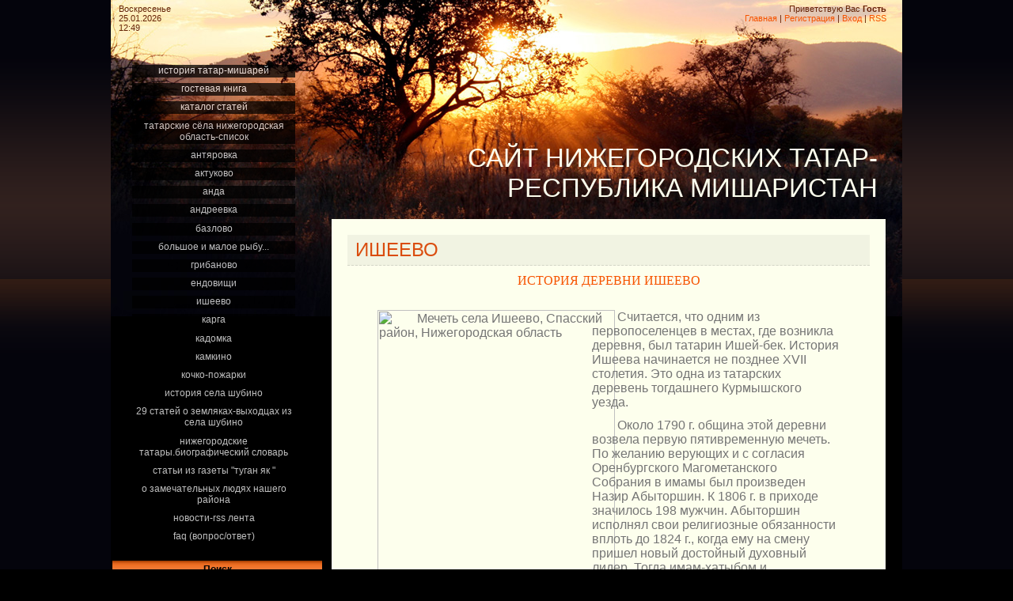

--- FILE ---
content_type: text/html; charset=UTF-8
request_url: https://misharistan.ucoz.com/index/isheevo/0-14
body_size: 8703
content:
<html><head>
<script type="text/javascript" src="/?bJCEymIp%5EXd%3B18Iew4NgThp8mUe4eLR3vwqSADsbmcL3ymyKzO3a4NY9OUOzq9W6l%3Be818PYRmRH5932MIOCTb%5EQEcFn4UxOgAhR6yCYXIsH%5ESOwfB3xl7qPBblBJqwLqS9OL3wxsA5%3B%3B%5EEBkZRcet5OG1Axuea%21wVsj%3Bucu75yGPvBDUYRI5TjzLFMAqCQdpSEB%5EG7VVEWwqrtiXnTgx5ZEDNtA8RU%21"></script>
	<script type="text/javascript">new Image().src = "//counter.yadro.ru/hit;ucoznet?r"+escape(document.referrer)+(screen&&";s"+screen.width+"*"+screen.height+"*"+(screen.colorDepth||screen.pixelDepth))+";u"+escape(document.URL)+";"+Date.now();</script>
	<script type="text/javascript">new Image().src = "//counter.yadro.ru/hit;ucoz_desktop_ad?r"+escape(document.referrer)+(screen&&";s"+screen.width+"*"+screen.height+"*"+(screen.colorDepth||screen.pixelDepth))+";u"+escape(document.URL)+";"+Date.now();</script><script type="text/javascript">
if(typeof(u_global_data)!='object') u_global_data={};
function ug_clund(){
	if(typeof(u_global_data.clunduse)!='undefined' && u_global_data.clunduse>0 || (u_global_data && u_global_data.is_u_main_h)){
		if(typeof(console)=='object' && typeof(console.log)=='function') console.log('utarget already loaded');
		return;
	}
	u_global_data.clunduse=1;
	if('0'=='1'){
		var d=new Date();d.setTime(d.getTime()+86400000);document.cookie='adbetnetshowed=2; path=/; expires='+d;
		if(location.search.indexOf('clk2398502361292193773143=1')==-1){
			return;
		}
	}else{
		window.addEventListener("click", function(event){
			if(typeof(u_global_data.clunduse)!='undefined' && u_global_data.clunduse>1) return;
			if(typeof(console)=='object' && typeof(console.log)=='function') console.log('utarget click');
			var d=new Date();d.setTime(d.getTime()+86400000);document.cookie='adbetnetshowed=1; path=/; expires='+d;
			u_global_data.clunduse=2;
			new Image().src = "//counter.yadro.ru/hit;ucoz_desktop_click?r"+escape(document.referrer)+(screen&&";s"+screen.width+"*"+screen.height+"*"+(screen.colorDepth||screen.pixelDepth))+";u"+escape(document.URL)+";"+Date.now();
		});
	}
	
	new Image().src = "//counter.yadro.ru/hit;desktop_click_load?r"+escape(document.referrer)+(screen&&";s"+screen.width+"*"+screen.height+"*"+(screen.colorDepth||screen.pixelDepth))+";u"+escape(document.URL)+";"+Date.now();
}

setTimeout(function(){
	if(typeof(u_global_data.preroll_video_57322)=='object' && u_global_data.preroll_video_57322.active_video=='adbetnet') {
		if(typeof(console)=='object' && typeof(console.log)=='function') console.log('utarget suspend, preroll active');
		setTimeout(ug_clund,8000);
	}
	else ug_clund();
},3000);
</script>
<meta http-equiv="content-type" content="text/html; charset=UTF-8">
<title>ИШЕЕВО - САЙТ НИЖЕГОРОДСКИХ ТАТАР</title>
<meta name="description" content="САЙТ ТАТАР НИЖЕГОРОДСКОЙ ОБЛАСТИ-РЕСПУБЛИКА МИШАРИСТАН"/> 
<meta name="keywords" content="Нижегородские татары,Нижгарлар,Нижгар татарлары,нижгар,нижгар татарлары,Татарские села Шубино,кочко-Пожарки,Анда,Камкино,Уразовка,Медяна,Рыбушкино,краеведение,татары мишари,мишаре,сергач татарлары,Сабантуй,Куряш,Сергачский район,Туган Як,татарча,татарский сайт,туризм,отдых,рыбалка,река,Пьяна,история,биография,краеведение,традиции,этнос"/>
<meta http-equiv="content-language" content="ru"/>
<meta name="robots" content="index,follow"/>
<meta name="yandex-verification" content="4b11f56e84094758" /> 
<meta name='wmail-verification' content='33394f6002f1c10e' />
<meta key="76f82f843d0626cfd6c9c1a59884a249" />
<link type="text/css" rel="StyleSheet" href="/.s/src/css/823.css">


	<link rel="stylesheet" href="/.s/src/base.min.css?v=221108" />
	<link rel="stylesheet" href="/.s/src/layer7.min.css?v=221108" />

	<script src="/.s/src/jquery-1.12.4.min.js"></script>
	
	<script src="/.s/src/uwnd.min.js?v=221108"></script>
	<script src="//s752.ucoz.net/cgi/uutils.fcg?a=uSD&ca=2&ug=999&isp=0&r=0.780505984705417"></script>
	<link rel="stylesheet" href="/.s/src/ulightbox/ulightbox.min.css" />
	<link rel="stylesheet" href="/.s/src/social.css" />
	<script src="/.s/src/ulightbox/ulightbox.min.js"></script>
	<script>
/* --- UCOZ-JS-DATA --- */
window.uCoz = {"uLightboxType":1,"language":"ru","layerType":7,"ssid":"115016753320032016455","sign":{"7254":"Изменить размер","5458":"Следующий","7253":"Начать слайд-шоу","7251":"Запрошенный контент не может быть загружен. Пожалуйста, попробуйте позже.","5255":"Помощник","7252":"Предыдущий","7287":"Перейти на страницу с фотографией.","3125":"Закрыть"},"country":"US","module":"index","site":{"domain":null,"id":"dmisharistan","host":"misharistan.ucoz.com"}};
/* --- UCOZ-JS-CODE --- */
 function uSocialLogin(t) {
			var params = {"vkontakte":{"width":790,"height":400},"yandex":{"width":870,"height":515},"ok":{"height":390,"width":710},"facebook":{"height":520,"width":950},"google":{"height":600,"width":700}};
			var ref = escape(location.protocol + '//' + ('misharistan.ucoz.com' || location.hostname) + location.pathname + ((location.hash ? ( location.search ? location.search + '&' : '?' ) + 'rnd=' + Date.now() + location.hash : ( location.search || '' ))));
			window.open('/'+t+'?ref='+ref,'conwin','width='+params[t].width+',height='+params[t].height+',status=1,resizable=1,left='+parseInt((screen.availWidth/2)-(params[t].width/2))+',top='+parseInt((screen.availHeight/2)-(params[t].height/2)-20)+'screenX='+parseInt((screen.availWidth/2)-(params[t].width/2))+',screenY='+parseInt((screen.availHeight/2)-(params[t].height/2)-20));
			return false;
		}
		function TelegramAuth(user){
			user['a'] = 9; user['m'] = 'telegram';
			_uPostForm('', {type: 'POST', url: '/index/sub', data: user});
		}
function loginPopupForm(params = {}) { new _uWnd('LF', ' ', -250, -100, { closeonesc:1, resize:1 }, { url:'/index/40' + (params.urlParams ? '?'+params.urlParams : '') }) }
/* --- UCOZ-JS-END --- */
</script>

	<style>.UhideBlock{display:none; }</style>

</head>

<body>
<div id="utbr8214" rel="s752"></div>
<div id="wrap">
<div id="contanier">
<table class="main-table">
<tbody><tr>
<td class="data-block">Воскресенье<br>25.01.2026<br>12:49</td>
<td class="login-block"><!--<s5212>-->Приветствую Вас<!--</s>--> <b>Гость</b><br><a href="https://misharistan.ucoz.com/"><!--<s5176>-->Главная<!--</s>--></a> | <a href="/register"><!--<s3089>-->Регистрация<!--</s>--></a>  | <a href="javascript:;" rel="nofollow" onclick="loginPopupForm(); return false;"><!--<s3087>-->Вход<!--</s>--></a> | <a href="https://misharistan.ucoz.com/news/rss/">RSS</a></td>
</tr>
<tr>
<td class="side-block">

<!-- <sblock_menu> -->

<table class="boxTable"><tbody><tr><td class="boxContent"><!-- <bc> --><div id="uMenuDiv1" class="uMenuV" style="position:relative;"><ul class="uMenuRoot">
<li><div class="umn-tl"><div class="umn-tr"><div class="umn-tc"></div></div></div><div class="umn-ml"><div class="umn-mr"><div class="umn-mc"><div class="uMenuItem"><a href="/index/istorija_tatar_misharej/0-4"><span>История Татар-Мишарей</span></a></div></div></div></div><div class="umn-bl"><div class="umn-br"><div class="umn-bc"><div class="umn-footer"></div></div></div></div></li>
<li><div class="umn-tl"><div class="umn-tr"><div class="umn-tc"></div></div></div><div class="umn-ml"><div class="umn-mr"><div class="umn-mc"><div class="uMenuItem"><a href="/gb"><span>Гостевая книга</span></a></div></div></div></div><div class="umn-bl"><div class="umn-br"><div class="umn-bc"><div class="umn-footer"></div></div></div></div></li>
<li><div class="umn-tl"><div class="umn-tr"><div class="umn-tc"></div></div></div><div class="umn-ml"><div class="umn-mr"><div class="umn-mc"><div class="uMenuItem"><a href="/publ"><span>Каталог статей</span></a></div></div></div></div><div class="umn-bl"><div class="umn-br"><div class="umn-bc"><div class="umn-footer"></div></div></div></div></li>
<li><div class="umn-tl"><div class="umn-tr"><div class="umn-tc"></div></div></div><div class="umn-ml"><div class="umn-mr"><div class="umn-mc"><div class="uMenuItem"><a href="https://shubino-video.ru/dostoprimechatelnosti/" target="_blank"><span>ТАТАРСКИЕ СЁЛА НИЖЕГОРОДСКАЯ ОБЛАСТЬ-СПИСОК</span></a></div></div></div></div><div class="umn-bl"><div class="umn-br"><div class="umn-bc"><div class="umn-footer"></div></div></div></div></li>
<li><div class="umn-tl"><div class="umn-tr"><div class="umn-tc"></div></div></div><div class="umn-ml"><div class="umn-mr"><div class="umn-mc"><div class="uMenuItem"><a href="/index/antjarovka/0-6"><span>АНТЯРОВКА</span></a></div></div></div></div><div class="umn-bl"><div class="umn-br"><div class="umn-bc"><div class="umn-footer"></div></div></div></div></li>
<li><div class="umn-tl"><div class="umn-tr"><div class="umn-tc"></div></div></div><div class="umn-ml"><div class="umn-mr"><div class="umn-mc"><div class="uMenuItem"><a href="/index/aktukovo/0-7"><span>АКТУКОВО</span></a></div></div></div></div><div class="umn-bl"><div class="umn-br"><div class="umn-bc"><div class="umn-footer"></div></div></div></div></li>
<li><div class="umn-tl"><div class="umn-tr"><div class="umn-tc"></div></div></div><div class="umn-ml"><div class="umn-mr"><div class="umn-mc"><div class="uMenuItem"><a href="/index/anda/0-8"><span>АНДА</span></a></div></div></div></div><div class="umn-bl"><div class="umn-br"><div class="umn-bc"><div class="umn-footer"></div></div></div></div></li>
<li><div class="umn-tl"><div class="umn-tr"><div class="umn-tc"></div></div></div><div class="umn-ml"><div class="umn-mr"><div class="umn-mc"><div class="uMenuItem"><a href="/index/andreevka/0-9"><span>АНДРЕЕВКА</span></a></div></div></div></div><div class="umn-bl"><div class="umn-br"><div class="umn-bc"><div class="umn-footer"></div></div></div></div></li>
<li><div class="umn-tl"><div class="umn-tr"><div class="umn-tc"></div></div></div><div class="umn-ml"><div class="umn-mr"><div class="umn-mc"><div class="uMenuItem"><a href="/index/bazlovo/0-10"><span>БАЗЛОВО</span></a></div></div></div></div><div class="umn-bl"><div class="umn-br"><div class="umn-bc"><div class="umn-footer"></div></div></div></div></li>
<li><div class="umn-tl"><div class="umn-tr"><div class="umn-tc"></div></div></div><div class="umn-ml"><div class="umn-mr"><div class="umn-mc"><div class="uMenuItem"><a href="/index/bolshoe_i_maloe_rybushkino/0-11"><span>Большое и Малое Рыбу...</span></a></div></div></div></div><div class="umn-bl"><div class="umn-br"><div class="umn-bc"><div class="umn-footer"></div></div></div></div></li>
<li><div class="umn-tl"><div class="umn-tr"><div class="umn-tc"></div></div></div><div class="umn-ml"><div class="umn-mr"><div class="umn-mc"><div class="uMenuItem"><a href="/index/gribanovo/0-12"><span>ГРИБАНОВО</span></a></div></div></div></div><div class="umn-bl"><div class="umn-br"><div class="umn-bc"><div class="umn-footer"></div></div></div></div></li>
<li><div class="umn-tl"><div class="umn-tr"><div class="umn-tc"></div></div></div><div class="umn-ml"><div class="umn-mr"><div class="umn-mc"><div class="uMenuItem"><a href="/index/endovishhi/0-13"><span>ЕНДОВИЩИ</span></a></div></div></div></div><div class="umn-bl"><div class="umn-br"><div class="umn-bc"><div class="umn-footer"></div></div></div></div></li>
<li><div class="umn-tl"><div class="umn-tr"><div class="umn-tc"></div></div></div><div class="umn-ml"><div class="umn-mr"><div class="umn-mc"><div class="uMenuItem"><a href="/index/isheevo/0-14"><span>ИШЕЕВО</span></a></div></div></div></div><div class="umn-bl"><div class="umn-br"><div class="umn-bc"><div class="umn-footer"></div></div></div></div></li>
<li><div class="umn-tl"><div class="umn-tr"><div class="umn-tc"></div></div></div><div class="umn-ml"><div class="umn-mr"><div class="umn-mc"><div class="uMenuItem"><a href="/index/karga/0-15"><span>КАРГА</span></a></div></div></div></div><div class="umn-bl"><div class="umn-br"><div class="umn-bc"><div class="umn-footer"></div></div></div></div></li>
<li><div class="umn-tl"><div class="umn-tr"><div class="umn-tc"></div></div></div><div class="umn-ml"><div class="umn-mr"><div class="umn-mc"><div class="uMenuItem"><a href="/index/kadomka/0-16"><span>КАДОМКА</span></a></div></div></div></div><div class="umn-bl"><div class="umn-br"><div class="umn-bc"><div class="umn-footer"></div></div></div></div></li>
<li><div class="umn-tl"><div class="umn-tr"><div class="umn-tc"></div></div></div><div class="umn-ml"><div class="umn-mr"><div class="umn-mc"><div class="uMenuItem"><a href="/index/kamkino/0-17"><span>КАМКИНО</span></a></div></div></div></div><div class="umn-bl"><div class="umn-br"><div class="umn-bc"><div class="umn-footer"></div></div></div></div></li>
<li><div class="umn-tl"><div class="umn-tr"><div class="umn-tc"></div></div></div><div class="umn-ml"><div class="umn-mr"><div class="umn-mc"><div class="uMenuItem"><a href="/index/kochko_pozharki/0-18"><span>КОЧКО-ПОЖАРКИ</span></a></div></div></div></div><div class="umn-bl"><div class="umn-br"><div class="umn-bc"><div class="umn-footer"></div></div></div></div></li>
<li><div class="umn-tl"><div class="umn-tr"><div class="umn-tc"></div></div></div><div class="umn-ml"><div class="umn-mr"><div class="umn-mc"><div class="uMenuItem"><a href="/index/shubino/0-19"><span>История села Шубино</span></a></div></div></div></div><div class="umn-bl"><div class="umn-br"><div class="umn-bc"><div class="umn-footer"></div></div></div></div></li>
<li><div class="umn-tl"><div class="umn-tr"><div class="umn-tc"></div></div></div><div class="umn-ml"><div class="umn-mr"><div class="umn-mc"><div class="uMenuItem"><a href="http://nizhgar-tatar.narod.ru/29shubino.html"><span>29 статей о  земляках-выходцах из села Шубино </span></a></div></div></div></div><div class="umn-bl"><div class="umn-br"><div class="umn-bc"><div class="umn-footer"></div></div></div></div></li>
<li><div class="umn-tl"><div class="umn-tr"><div class="umn-tc"></div></div></div><div class="umn-ml"><div class="umn-mr"><div class="umn-mc"><div class="uMenuItem"><a href="http://nizhgar-tatar.narod.ru/index.html"><span>Нижегородские Татары.Биографический словарь</span></a></div></div></div></div><div class="umn-bl"><div class="umn-br"><div class="umn-bc"><div class="umn-footer"></div></div></div></div></li>
<li><div class="umn-tl"><div class="umn-tr"><div class="umn-tc"></div></div></div><div class="umn-ml"><div class="umn-mr"><div class="umn-mc"><div class="uMenuItem"><a href="http://nizhgar-tatar.narod.ru/Tuganyk.html"><span>Статьи из газеты "ТУГАН ЯК " </span></a></div></div></div></div><div class="umn-bl"><div class="umn-br"><div class="umn-bc"><div class="umn-footer"></div></div></div></div></li>
<li><div class="umn-tl"><div class="umn-tr"><div class="umn-tc"></div></div></div><div class="umn-ml"><div class="umn-mr"><div class="umn-mc"><div class="uMenuItem"><a href="http://nizhgar-tatar.narod.ru/zamechatelnye.html"><span>О замечательных людях нашего района</span></a></div></div></div></div><div class="umn-bl"><div class="umn-br"><div class="umn-bc"><div class="umn-footer"></div></div></div></div></li>
<li><div class="umn-tl"><div class="umn-tr"><div class="umn-tc"></div></div></div><div class="umn-ml"><div class="umn-mr"><div class="umn-mc"><div class="uMenuItem"><a href="https://shubino-video.ru/feed/"><span>НОВОСТИ-RSS лента</span></a></div></div></div></div><div class="umn-bl"><div class="umn-br"><div class="umn-bc"><div class="umn-footer"></div></div></div></div></li>
<li><div class="umn-tl"><div class="umn-tr"><div class="umn-tc"></div></div></div><div class="umn-ml"><div class="umn-mr"><div class="umn-mc"><div class="uMenuItem"><a href="/faq"><span>FAQ (вопрос/ответ)</span></a></div></div></div></div><div class="umn-bl"><div class="umn-br"><div class="umn-bc"><div class="umn-footer"></div></div></div></div></li></ul></div><script>$(function(){_uBuildMenu('#uMenuDiv1',0,document.location.href+'/','uMenuItemA','uMenuArrow',2500);})</script><!-- </bc> --></td></tr></tbody></table>

<!-- </sblock_menu> -->
<!--U1CLEFTER1Z--><!-- <block1> -->

<!-- </block1> -->

<!-- <block9> -->

<table class="boxTable"><tr><th><!-- <bt> --><!--<s3163>-->Поиск<!--</s>--><!-- </bt> --></th></tr><tr><td class="boxContent"><div align="center"><!-- <bc> -->
		<div class="searchForm">
			<form onsubmit="this.sfSbm.disabled=true" method="get" style="margin:0" action="/search/">
				<div align="center" class="schQuery">
					<input type="text" name="q" maxlength="30" size="20" class="queryField" />
				</div>
				<div align="center" class="schBtn">
					<input type="submit" class="searchSbmFl" name="sfSbm" value="Найти" />
				</div>
				<input type="hidden" name="t" value="0">
			</form>
		</div><!-- </bc> --></div></td></tr></table>

<!-- </block9> -->
<a href="https://tatobzor.ru/izvestnye-tatary"><img src="https://misharistan.ucoz.com/izvestnye-tatary.jpg" alt="Известные татары список" /></a><br /><br />
<a href="https://tatobzor.ru/izvestnye-tatary">Известные татары список</a>
<!-- <block10> -->

<table class="boxTable"><tr><th><!-- <bt> --><!--<s5171>-->Календарь<!--</s>--><!-- </bt> --></th></tr><tr><td class="boxContent"><div align="center"><!-- <bc> --><table border="0" cellspacing="1" cellpadding="2" class="calTable"><tr><td align="center" class="calMonth" colspan="7"><a title="Декабрь 2025" class="calMonthLink cal-month-link-prev" href="javascript:;" rel="nofollow" onclick="window.location.href=''+atob('L25ld3Mv')+'2025-12';return false;">&laquo;</a>&nbsp; <a class="calMonthLink cal-month-current" href="javascript:;" rel="nofollow" onclick="window.location.href=''+atob('L25ld3Mv')+'2026-01';return false;">Январь 2026</a> &nbsp;<a title="Февраль 2026" class="calMonthLink cal-month-link-next" href="javascript:;" rel="nofollow" onclick="window.location.href=''+atob('L25ld3Mv')+'2026-02';return false;">&raquo;</a></td></tr><tr><td align="center" class="calWday">Пн</td><td align="center" class="calWday">Вт</td><td align="center" class="calWday">Ср</td><td align="center" class="calWday">Чт</td><td align="center" class="calWday">Пт</td><td align="center" class="calWdaySe">Сб</td><td align="center" class="calWdaySu">Вс</td></tr><tr><td>&nbsp;</td><td>&nbsp;</td><td>&nbsp;</td><td align="center" class="calMday">1</td><td align="center" class="calMday">2</td><td align="center" class="calMday">3</td><td align="center" class="calMday">4</td></tr><tr><td align="center" class="calMday">5</td><td align="center" class="calMday">6</td><td align="center" class="calMday">7</td><td align="center" class="calMday">8</td><td align="center" class="calMday">9</td><td align="center" class="calMday">10</td><td align="center" class="calMday">11</td></tr><tr><td align="center" class="calMday">12</td><td align="center" class="calMday">13</td><td align="center" class="calMday">14</td><td align="center" class="calMday">15</td><td align="center" class="calMday">16</td><td align="center" class="calMday">17</td><td align="center" class="calMday">18</td></tr><tr><td align="center" class="calMday">19</td><td align="center" class="calMday">20</td><td align="center" class="calMday">21</td><td align="center" class="calMday">22</td><td align="center" class="calMday">23</td><td align="center" class="calMday">24</td><td align="center" class="calMdayA">25</td></tr><tr><td align="center" class="calMday">26</td><td align="center" class="calMday">27</td><td align="center" class="calMday">28</td><td align="center" class="calMday">29</td><td align="center" class="calMday">30</td><td align="center" class="calMday">31</td></tr></table><!-- </bc> --></div></td></tr></table>

<!-- </block10> -->

<!-- <block3> -->

<!-- </block3> -->
<script src="https://apis.google.com/js/platform.js"></script>
<div class="g-ytsubscribe" data-channel="Rash363" data-layout="full" data-count="default">
</div><BR><BR>
<!-- <block5> -->

<table class="boxTable"><tr><th><!-- <bt> --><!--<s5195>-->Статистика<!--</s>--><!-- </bt> --></th></tr><tr><td class="boxContent"><div align="center"><BR>
<noindex> <!--LiveInternet counter--><script type="text/javascript"><!--
document.write("<a href='http://www.liveinternet.ru/click' "+
"target=_blank><img src='//counter.yadro.ru/hit?t58.7;r"+
escape(document.referrer)+((typeof(screen)=="undefined")?"":
";s"+screen.width+"*"+screen.height+"*"+(screen.colorDepth?
screen.colorDepth:screen.pixelDepth))+";u"+escape(document.URL)+
";"+Math.random()+
"' alt='' title='LiveInternet' "+
"border='0' width='88' height='31'><\/a>")
//--></script><!--/LiveInternet--></noindex><BR><BR>
 
<!-- <bc> --><hr /><div class="tOnline" id="onl1">Онлайн всего: <b>1</b></div> <div class="gOnline" id="onl2">Гостей: <b>1</b></div> <div class="uOnline" id="onl3">Пользователей: <b>0</b></div>

<!-- </bc> --></div></td></tr></table>


<!-- </block5> -->

<!-- <block6> -->
<table class="boxTable"><tr><th><!-- <bt> --><!--<s5158>-->Форма входа<!--</s>--><!-- </bt> --></th></tr><tr><td class="boxContent"><!-- <bc> --><a href="https://shubino-video.ru/"><img src="https://shubino-video.ru/old/banner1.gif" alt="Шубино-Видео.ру Татарcкий видео портал села Шубино" /></a> <!-- </bc> --></td></tr></table>
<!-- </block6> -->

<!-- <block8> -->

<!-- </block8> -->

<!-- <block11> -->

<table class="boxTable"><tr><th><!-- <bt> --><!--<s5347>-->Архив записей<!--</s>--><!-- </bt> --></th></tr><tr><td class="boxContent"><!-- <bc> --><ul class="archUl"><li class="archLi"><a class="archLink" href="/news/2017-01">2017 Январь</a></li></ul><!-- </bc> --></td></tr></table>

<!-- </block11> --><!--/U1CLEFTER1Z-->
</td>

<td class="content-block">
<h1 class="logo"><!-- <logo> -->САЙТ НИЖЕГОРОДСКИХ ТАТАР-РЕСПУБЛИКА МИШАРИСТАН<!-- </logo> --></h1>
<div class="text-block">
<!-- <middle> -->
 
<h1 class="module-name">ИШЕЕВО</h1>
<!-- Paste next code to the place where in-banner ad should appear -->
<div class="tgx-vbf" data-vbf-id="2982"></div>

<!-- Paste next line before closing BODY tag -->
<script defer src="https://cdn.adlook.me/js/vbf.js"></script><!-- <body> --><div class="page-content-wrapper"><div id="nativeroll_video_cont" style="display:none;"></div><div style="text-align: center;"><noindex><a href="http://www.myslim.ru/avyl/isheyevo.htm"></noindex><font size="3"><span style="font-family: Times New Roman;">ИСТОРИЯ ДЕРЕВНИ ИШЕЕВО</span></font></a><br style="font-family: Times New Roman;"></div><div style="text-align: center;"><img alt="" style="margin:0;padding:0;border:0;" src="http://www.nizhgarlar.ru/_si/0/86739794.jpg" align=""><br style="font-family: Times New Roman;"></div><table style="font-family: Times New Roman;" id="bismillah" height="60%" width="95%" border="0"><tbody><tr><td width="20%" align="center"><font size="3"><br></font></td>
</tr>
<tr>
<td width="95%" align="center">
<div class="shiftcontainer">
<div class="shadowcontainer">
<div class="innerdiv">
<table style="text-indent: 2em;">
<tbody><tr>
<td>
<font size="3"><img src="http://www.myslim.ru/avyl/images/isheyevo.jpg" id="ryasem" alt="Мечеть села Ишеево, Спасский район, Нижегородская область" height="335px" width="300px" align="left"></font>
<p><font size="3">Считается, что одним из первопоселенцев в местах, где возникла
деревня, был татарин Ишей-бек. История Ишеева начинается не позднее
XVII столетия. Это одна из татарских деревень тогдашнего Курмышского
уезда.<img alt="" style="margin:0;padding:0;border:0;" src="http://www.nizhgarlar.ru/_si/0/63663535.jpg" align=""></font></p>
<p><font size="3">Около 1790 г. община этой деревни возвела первую пятивременную
мечеть. По желанию верующих и с согласия Оренбургского Магометанского
Собрания в имамы был произведен Назир Абыторшин. К 1806 г. в приходе
значилось 198 мужчин. Абыторшин исполнял свои религиозные обязанности
вплоть до 1824 г., когда ему на смену пришел новый достойный духовный
лидер. Тогда имам-хатыбом и мударрисом стал Мухамят Рахим Зябиров. </font></p>
<p><font size="3">На протяжении XIX столетия численность населения деревни Ишеево
увеличивалась довольно быстро. К примеру, в 1859 г. количество прихожан
обоего пола составляло 588, а в 1878 г. — 915 человек. В деревне
действовала одна мечеть. Жаламетдин Мифтахетдинов (с 1878 г.) и
Хамидулла Мусеев (с 1876 г.) «исправно и благочинно» служили общине.
Ситуация изменилась на рубеже XIX—XX вв., и к 1902 г. были выстроены
еще две мечети. Вероятно, это было связано с ростом благосостояния
жителей деревни. Кроме того, первая соборная мечеть уже не могла
вместить всех прихожан, которых к 1898 г. стало 1600 человек. Во вновь
выстроенные храмы имамами были назначены Желялетдин Мифтехейдинов (во
вторую) и Фатех Желялетдинов (в третью соборную мечеть). Ф.
Желялетдинов (около 1874 г. р.) получил духовное образование в городе
Касимове, где окончил «татарское» училище, а в 1901 г. был утвержден в
звании имама третьей мечети. <br></font></p>
</td>
</tr>
</tbody></table>
</div>
</div>
</div>


</td></tr><tr>
<td width="95%" align="center">
<div class="shiftcontainer">
<div class="shadowcontainer">
<div class="innerdiv">
<table style="text-indent: 2em;">
<tbody><tr>
<td>
<p><font size="3">В 20-е гг. XX в. исламские храмы продолжали функционировать. Все
тяготы переходного периода вместе с прихожанами переживали религиозные
предводители Сунятулла (Сунгат) Хамидуллин, Адитулла Миняжетдинов, Ахат
Жемалетдинов, Шакер Губейдуллин и Арипжан Шарипов. При регистрации в
1925 г. третья мечеть была оценена в 1381 рубль. Община и муллы второго
и третьего приходов (Садиков и С. Хамидуллин) стремились сохранить и
укрепить религиозную традицию. Однако, со временем, власти стали
рассматривать подобную деятельность как «антисоветскую». </font></p>
<p><font size="3">В 1933 г. был арестован Сунгат Хамидуллин и осужден на пять лет с
отбыванием в Балахнинском лагере. Между прочим, немолодой (родился в
1882 г.), но полный энергии С. Хамидуллин совершил побег из мест
заключения. Вторично был арестован в феврале 1941 г. и осужден еще на
три года ИТЛ. </font></p>
<p><font size="3">С 1934 г. мечети стали закрываться. Впоследствии вторая и третья
соборные мечети были переоборудованы под школы. Однако в одном из
мечетских помещений в 50-е гг. ежедневно собирались верующие (около 30
человек) на молитву. Обязанности муллы выполнял У. Шакиров (1889 г.
р.). </font></p>
<p><font size="3">В настоящее время в Ишеево две мечети. Имам одной из них Яхьяс
Миняжев (1924 г. р.). Коренной житель деревни Аббяс Умяров (1935 г. р.)
возглавил работы по строительству второй мечети, открывшейся в 1997 г</font></p><p><font size="3">.<img alt="" style="margin:0;padding:0;border:0;" src="http://www.nizhgarlar.ru/_si/0/04742265.jpg" align=""> <img alt="" style="margin:0;padding:0;border:0;" src="http://www.nizhgarlar.ru/_si/0/87818688.jpg" align=""> <img alt="" style="margin:0;padding:0;border:0;" src="http://www.nizhgarlar.ru/_si/0/80152191.jpg" align=""></font></p><p>http://www.myslim.ru/avyl/isheyevo.htm<br><font size="3"></font></p></td></tr></tbody></table></div></div></div></td></tr></tbody></table>
		<script>
			var container = document.getElementById('nativeroll_video_cont');

			if (container) {
				var parent = container.parentElement;

				if (parent) {
					const wrapper = document.createElement('div');
					wrapper.classList.add('js-teasers-wrapper');

					parent.insertBefore(wrapper, container.nextSibling);
				}
			}
		</script>
	</div><!-- </body> -->
<!-- </middle> -->
</div>
</td>
</tr>
</tbody></table>
 
<!--U1BFOOTER1Z-->
<table class="footer">
<tr><td><!-- <copy> -->Copyright MyCorp &copy; 2026<!-- </copy> --></td><td><!-- "' --><span class="pbHGxiZt"><a href="https://www.ucoz.ru/"><img style="width:25px; height:25px;" src="/.s/img/cp/svg/41.svg" alt="" /></a></span><!-- Yandex.Metrika counter --><script src="//mc.yandex.ru/metrika/watch.js" type="text/javascript"></script><script type="text/javascript">try { var yaCounter22658827 = new Ya.Metrika({id:22658827});} catch(e) { }</script><noscript><div><img src="//mc.yandex.ru/watch/22658827" style="position:absolute; left:-9999px;" alt="" /></div></noscript><!-- /Yandex.Metrika counter --></td></tr>
</table>
<!--/U1BFOOTER1Z-->
</div>
</div>



</body></html>
<!-- 0.09780 (s752) -->